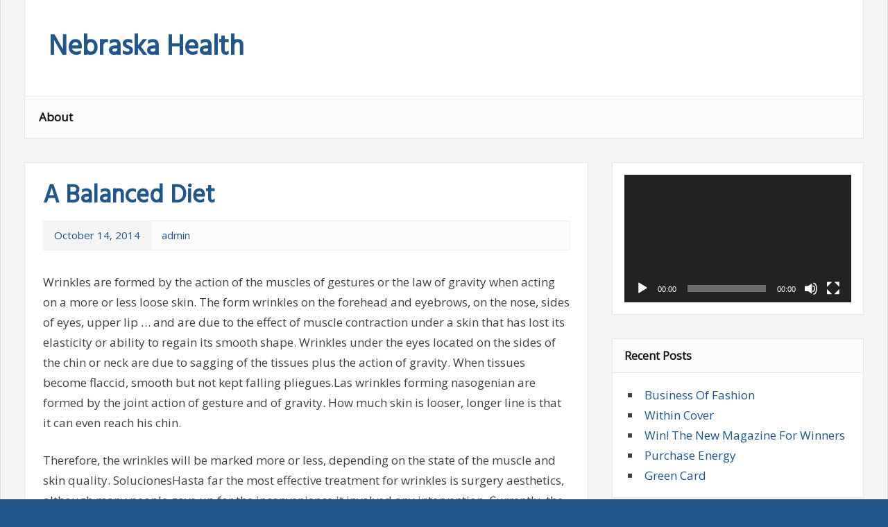

--- FILE ---
content_type: text/html; charset=UTF-8
request_url: https://www.nebraskahealth.net/a-balanced-diet/
body_size: 10992
content:
<!DOCTYPE html>
<html lang="en-US">

<head>
<meta charset="UTF-8">
<meta name="viewport" content="width=device-width, initial-scale=1">
<link rel="profile" href="http://gmpg.org/xfn/11">
<link rel="pingback" href="https://www.nebraskahealth.net/xmlrpc.php">

<title>A Balanced Diet &#8211; Nebraska Health</title>
<meta name='robots' content='max-image-preview:large' />
	<style>img:is([sizes="auto" i], [sizes^="auto," i]) { contain-intrinsic-size: 3000px 1500px }</style>
	<link rel='dns-prefetch' href='//fonts.googleapis.com' />
<link rel="alternate" type="application/rss+xml" title="Nebraska Health &raquo; Feed" href="https://www.nebraskahealth.net/feed/" />
<link rel="alternate" type="application/rss+xml" title="Nebraska Health &raquo; Comments Feed" href="https://www.nebraskahealth.net/comments/feed/" />
<script type="text/javascript">
/* <![CDATA[ */
window._wpemojiSettings = {"baseUrl":"https:\/\/s.w.org\/images\/core\/emoji\/15.0.3\/72x72\/","ext":".png","svgUrl":"https:\/\/s.w.org\/images\/core\/emoji\/15.0.3\/svg\/","svgExt":".svg","source":{"concatemoji":"https:\/\/www.nebraskahealth.net\/wp-includes\/js\/wp-emoji-release.min.js?ver=6.7.4"}};
/*! This file is auto-generated */
!function(i,n){var o,s,e;function c(e){try{var t={supportTests:e,timestamp:(new Date).valueOf()};sessionStorage.setItem(o,JSON.stringify(t))}catch(e){}}function p(e,t,n){e.clearRect(0,0,e.canvas.width,e.canvas.height),e.fillText(t,0,0);var t=new Uint32Array(e.getImageData(0,0,e.canvas.width,e.canvas.height).data),r=(e.clearRect(0,0,e.canvas.width,e.canvas.height),e.fillText(n,0,0),new Uint32Array(e.getImageData(0,0,e.canvas.width,e.canvas.height).data));return t.every(function(e,t){return e===r[t]})}function u(e,t,n){switch(t){case"flag":return n(e,"\ud83c\udff3\ufe0f\u200d\u26a7\ufe0f","\ud83c\udff3\ufe0f\u200b\u26a7\ufe0f")?!1:!n(e,"\ud83c\uddfa\ud83c\uddf3","\ud83c\uddfa\u200b\ud83c\uddf3")&&!n(e,"\ud83c\udff4\udb40\udc67\udb40\udc62\udb40\udc65\udb40\udc6e\udb40\udc67\udb40\udc7f","\ud83c\udff4\u200b\udb40\udc67\u200b\udb40\udc62\u200b\udb40\udc65\u200b\udb40\udc6e\u200b\udb40\udc67\u200b\udb40\udc7f");case"emoji":return!n(e,"\ud83d\udc26\u200d\u2b1b","\ud83d\udc26\u200b\u2b1b")}return!1}function f(e,t,n){var r="undefined"!=typeof WorkerGlobalScope&&self instanceof WorkerGlobalScope?new OffscreenCanvas(300,150):i.createElement("canvas"),a=r.getContext("2d",{willReadFrequently:!0}),o=(a.textBaseline="top",a.font="600 32px Arial",{});return e.forEach(function(e){o[e]=t(a,e,n)}),o}function t(e){var t=i.createElement("script");t.src=e,t.defer=!0,i.head.appendChild(t)}"undefined"!=typeof Promise&&(o="wpEmojiSettingsSupports",s=["flag","emoji"],n.supports={everything:!0,everythingExceptFlag:!0},e=new Promise(function(e){i.addEventListener("DOMContentLoaded",e,{once:!0})}),new Promise(function(t){var n=function(){try{var e=JSON.parse(sessionStorage.getItem(o));if("object"==typeof e&&"number"==typeof e.timestamp&&(new Date).valueOf()<e.timestamp+604800&&"object"==typeof e.supportTests)return e.supportTests}catch(e){}return null}();if(!n){if("undefined"!=typeof Worker&&"undefined"!=typeof OffscreenCanvas&&"undefined"!=typeof URL&&URL.createObjectURL&&"undefined"!=typeof Blob)try{var e="postMessage("+f.toString()+"("+[JSON.stringify(s),u.toString(),p.toString()].join(",")+"));",r=new Blob([e],{type:"text/javascript"}),a=new Worker(URL.createObjectURL(r),{name:"wpTestEmojiSupports"});return void(a.onmessage=function(e){c(n=e.data),a.terminate(),t(n)})}catch(e){}c(n=f(s,u,p))}t(n)}).then(function(e){for(var t in e)n.supports[t]=e[t],n.supports.everything=n.supports.everything&&n.supports[t],"flag"!==t&&(n.supports.everythingExceptFlag=n.supports.everythingExceptFlag&&n.supports[t]);n.supports.everythingExceptFlag=n.supports.everythingExceptFlag&&!n.supports.flag,n.DOMReady=!1,n.readyCallback=function(){n.DOMReady=!0}}).then(function(){return e}).then(function(){var e;n.supports.everything||(n.readyCallback(),(e=n.source||{}).concatemoji?t(e.concatemoji):e.wpemoji&&e.twemoji&&(t(e.twemoji),t(e.wpemoji)))}))}((window,document),window._wpemojiSettings);
/* ]]> */
</script>
<style id='wp-emoji-styles-inline-css' type='text/css'>

	img.wp-smiley, img.emoji {
		display: inline !important;
		border: none !important;
		box-shadow: none !important;
		height: 1em !important;
		width: 1em !important;
		margin: 0 0.07em !important;
		vertical-align: -0.1em !important;
		background: none !important;
		padding: 0 !important;
	}
</style>
<link rel='stylesheet' id='wp-block-library-css' href='https://www.nebraskahealth.net/wp-includes/css/dist/block-library/style.min.css?ver=6.7.4' type='text/css' media='all' />
<style id='classic-theme-styles-inline-css' type='text/css'>
/*! This file is auto-generated */
.wp-block-button__link{color:#fff;background-color:#32373c;border-radius:9999px;box-shadow:none;text-decoration:none;padding:calc(.667em + 2px) calc(1.333em + 2px);font-size:1.125em}.wp-block-file__button{background:#32373c;color:#fff;text-decoration:none}
</style>
<style id='global-styles-inline-css' type='text/css'>
:root{--wp--preset--aspect-ratio--square: 1;--wp--preset--aspect-ratio--4-3: 4/3;--wp--preset--aspect-ratio--3-4: 3/4;--wp--preset--aspect-ratio--3-2: 3/2;--wp--preset--aspect-ratio--2-3: 2/3;--wp--preset--aspect-ratio--16-9: 16/9;--wp--preset--aspect-ratio--9-16: 9/16;--wp--preset--color--black: #000000;--wp--preset--color--cyan-bluish-gray: #abb8c3;--wp--preset--color--white: #ffffff;--wp--preset--color--pale-pink: #f78da7;--wp--preset--color--vivid-red: #cf2e2e;--wp--preset--color--luminous-vivid-orange: #ff6900;--wp--preset--color--luminous-vivid-amber: #fcb900;--wp--preset--color--light-green-cyan: #7bdcb5;--wp--preset--color--vivid-green-cyan: #00d084;--wp--preset--color--pale-cyan-blue: #8ed1fc;--wp--preset--color--vivid-cyan-blue: #0693e3;--wp--preset--color--vivid-purple: #9b51e0;--wp--preset--gradient--vivid-cyan-blue-to-vivid-purple: linear-gradient(135deg,rgba(6,147,227,1) 0%,rgb(155,81,224) 100%);--wp--preset--gradient--light-green-cyan-to-vivid-green-cyan: linear-gradient(135deg,rgb(122,220,180) 0%,rgb(0,208,130) 100%);--wp--preset--gradient--luminous-vivid-amber-to-luminous-vivid-orange: linear-gradient(135deg,rgba(252,185,0,1) 0%,rgba(255,105,0,1) 100%);--wp--preset--gradient--luminous-vivid-orange-to-vivid-red: linear-gradient(135deg,rgba(255,105,0,1) 0%,rgb(207,46,46) 100%);--wp--preset--gradient--very-light-gray-to-cyan-bluish-gray: linear-gradient(135deg,rgb(238,238,238) 0%,rgb(169,184,195) 100%);--wp--preset--gradient--cool-to-warm-spectrum: linear-gradient(135deg,rgb(74,234,220) 0%,rgb(151,120,209) 20%,rgb(207,42,186) 40%,rgb(238,44,130) 60%,rgb(251,105,98) 80%,rgb(254,248,76) 100%);--wp--preset--gradient--blush-light-purple: linear-gradient(135deg,rgb(255,206,236) 0%,rgb(152,150,240) 100%);--wp--preset--gradient--blush-bordeaux: linear-gradient(135deg,rgb(254,205,165) 0%,rgb(254,45,45) 50%,rgb(107,0,62) 100%);--wp--preset--gradient--luminous-dusk: linear-gradient(135deg,rgb(255,203,112) 0%,rgb(199,81,192) 50%,rgb(65,88,208) 100%);--wp--preset--gradient--pale-ocean: linear-gradient(135deg,rgb(255,245,203) 0%,rgb(182,227,212) 50%,rgb(51,167,181) 100%);--wp--preset--gradient--electric-grass: linear-gradient(135deg,rgb(202,248,128) 0%,rgb(113,206,126) 100%);--wp--preset--gradient--midnight: linear-gradient(135deg,rgb(2,3,129) 0%,rgb(40,116,252) 100%);--wp--preset--font-size--small: 13px;--wp--preset--font-size--medium: 20px;--wp--preset--font-size--large: 36px;--wp--preset--font-size--x-large: 42px;--wp--preset--spacing--20: 0.44rem;--wp--preset--spacing--30: 0.67rem;--wp--preset--spacing--40: 1rem;--wp--preset--spacing--50: 1.5rem;--wp--preset--spacing--60: 2.25rem;--wp--preset--spacing--70: 3.38rem;--wp--preset--spacing--80: 5.06rem;--wp--preset--shadow--natural: 6px 6px 9px rgba(0, 0, 0, 0.2);--wp--preset--shadow--deep: 12px 12px 50px rgba(0, 0, 0, 0.4);--wp--preset--shadow--sharp: 6px 6px 0px rgba(0, 0, 0, 0.2);--wp--preset--shadow--outlined: 6px 6px 0px -3px rgba(255, 255, 255, 1), 6px 6px rgba(0, 0, 0, 1);--wp--preset--shadow--crisp: 6px 6px 0px rgba(0, 0, 0, 1);}:where(.is-layout-flex){gap: 0.5em;}:where(.is-layout-grid){gap: 0.5em;}body .is-layout-flex{display: flex;}.is-layout-flex{flex-wrap: wrap;align-items: center;}.is-layout-flex > :is(*, div){margin: 0;}body .is-layout-grid{display: grid;}.is-layout-grid > :is(*, div){margin: 0;}:where(.wp-block-columns.is-layout-flex){gap: 2em;}:where(.wp-block-columns.is-layout-grid){gap: 2em;}:where(.wp-block-post-template.is-layout-flex){gap: 1.25em;}:where(.wp-block-post-template.is-layout-grid){gap: 1.25em;}.has-black-color{color: var(--wp--preset--color--black) !important;}.has-cyan-bluish-gray-color{color: var(--wp--preset--color--cyan-bluish-gray) !important;}.has-white-color{color: var(--wp--preset--color--white) !important;}.has-pale-pink-color{color: var(--wp--preset--color--pale-pink) !important;}.has-vivid-red-color{color: var(--wp--preset--color--vivid-red) !important;}.has-luminous-vivid-orange-color{color: var(--wp--preset--color--luminous-vivid-orange) !important;}.has-luminous-vivid-amber-color{color: var(--wp--preset--color--luminous-vivid-amber) !important;}.has-light-green-cyan-color{color: var(--wp--preset--color--light-green-cyan) !important;}.has-vivid-green-cyan-color{color: var(--wp--preset--color--vivid-green-cyan) !important;}.has-pale-cyan-blue-color{color: var(--wp--preset--color--pale-cyan-blue) !important;}.has-vivid-cyan-blue-color{color: var(--wp--preset--color--vivid-cyan-blue) !important;}.has-vivid-purple-color{color: var(--wp--preset--color--vivid-purple) !important;}.has-black-background-color{background-color: var(--wp--preset--color--black) !important;}.has-cyan-bluish-gray-background-color{background-color: var(--wp--preset--color--cyan-bluish-gray) !important;}.has-white-background-color{background-color: var(--wp--preset--color--white) !important;}.has-pale-pink-background-color{background-color: var(--wp--preset--color--pale-pink) !important;}.has-vivid-red-background-color{background-color: var(--wp--preset--color--vivid-red) !important;}.has-luminous-vivid-orange-background-color{background-color: var(--wp--preset--color--luminous-vivid-orange) !important;}.has-luminous-vivid-amber-background-color{background-color: var(--wp--preset--color--luminous-vivid-amber) !important;}.has-light-green-cyan-background-color{background-color: var(--wp--preset--color--light-green-cyan) !important;}.has-vivid-green-cyan-background-color{background-color: var(--wp--preset--color--vivid-green-cyan) !important;}.has-pale-cyan-blue-background-color{background-color: var(--wp--preset--color--pale-cyan-blue) !important;}.has-vivid-cyan-blue-background-color{background-color: var(--wp--preset--color--vivid-cyan-blue) !important;}.has-vivid-purple-background-color{background-color: var(--wp--preset--color--vivid-purple) !important;}.has-black-border-color{border-color: var(--wp--preset--color--black) !important;}.has-cyan-bluish-gray-border-color{border-color: var(--wp--preset--color--cyan-bluish-gray) !important;}.has-white-border-color{border-color: var(--wp--preset--color--white) !important;}.has-pale-pink-border-color{border-color: var(--wp--preset--color--pale-pink) !important;}.has-vivid-red-border-color{border-color: var(--wp--preset--color--vivid-red) !important;}.has-luminous-vivid-orange-border-color{border-color: var(--wp--preset--color--luminous-vivid-orange) !important;}.has-luminous-vivid-amber-border-color{border-color: var(--wp--preset--color--luminous-vivid-amber) !important;}.has-light-green-cyan-border-color{border-color: var(--wp--preset--color--light-green-cyan) !important;}.has-vivid-green-cyan-border-color{border-color: var(--wp--preset--color--vivid-green-cyan) !important;}.has-pale-cyan-blue-border-color{border-color: var(--wp--preset--color--pale-cyan-blue) !important;}.has-vivid-cyan-blue-border-color{border-color: var(--wp--preset--color--vivid-cyan-blue) !important;}.has-vivid-purple-border-color{border-color: var(--wp--preset--color--vivid-purple) !important;}.has-vivid-cyan-blue-to-vivid-purple-gradient-background{background: var(--wp--preset--gradient--vivid-cyan-blue-to-vivid-purple) !important;}.has-light-green-cyan-to-vivid-green-cyan-gradient-background{background: var(--wp--preset--gradient--light-green-cyan-to-vivid-green-cyan) !important;}.has-luminous-vivid-amber-to-luminous-vivid-orange-gradient-background{background: var(--wp--preset--gradient--luminous-vivid-amber-to-luminous-vivid-orange) !important;}.has-luminous-vivid-orange-to-vivid-red-gradient-background{background: var(--wp--preset--gradient--luminous-vivid-orange-to-vivid-red) !important;}.has-very-light-gray-to-cyan-bluish-gray-gradient-background{background: var(--wp--preset--gradient--very-light-gray-to-cyan-bluish-gray) !important;}.has-cool-to-warm-spectrum-gradient-background{background: var(--wp--preset--gradient--cool-to-warm-spectrum) !important;}.has-blush-light-purple-gradient-background{background: var(--wp--preset--gradient--blush-light-purple) !important;}.has-blush-bordeaux-gradient-background{background: var(--wp--preset--gradient--blush-bordeaux) !important;}.has-luminous-dusk-gradient-background{background: var(--wp--preset--gradient--luminous-dusk) !important;}.has-pale-ocean-gradient-background{background: var(--wp--preset--gradient--pale-ocean) !important;}.has-electric-grass-gradient-background{background: var(--wp--preset--gradient--electric-grass) !important;}.has-midnight-gradient-background{background: var(--wp--preset--gradient--midnight) !important;}.has-small-font-size{font-size: var(--wp--preset--font-size--small) !important;}.has-medium-font-size{font-size: var(--wp--preset--font-size--medium) !important;}.has-large-font-size{font-size: var(--wp--preset--font-size--large) !important;}.has-x-large-font-size{font-size: var(--wp--preset--font-size--x-large) !important;}
:where(.wp-block-post-template.is-layout-flex){gap: 1.25em;}:where(.wp-block-post-template.is-layout-grid){gap: 1.25em;}
:where(.wp-block-columns.is-layout-flex){gap: 2em;}:where(.wp-block-columns.is-layout-grid){gap: 2em;}
:root :where(.wp-block-pullquote){font-size: 1.5em;line-height: 1.6;}
</style>
<link rel='stylesheet' id='zeemagazine-stylesheet-css' href='https://www.nebraskahealth.net/wp-content/themes/zeemagazine/style.css?ver=6.7.4' type='text/css' media='all' />
<link rel='stylesheet' id='zeemagazine-genericons-css' href='https://www.nebraskahealth.net/wp-content/themes/zeemagazine/css/genericons/genericons.css?ver=6.7.4' type='text/css' media='all' />
<link rel='stylesheet' id='zeemagazine-default-fonts-css' href='//fonts.googleapis.com/css?family=Open+Sans%7CHind&#038;subset=latin%2Clatin-ext' type='text/css' media='all' />
<!--[if lt IE 9]>
<script type="text/javascript" src="https://www.nebraskahealth.net/wp-content/themes/zeemagazine/js/html5shiv.min.js?ver=3.7.2" id="zeemagazine-html5shiv-js"></script>
<![endif]-->
<script type="text/javascript" src="https://www.nebraskahealth.net/wp-includes/js/jquery/jquery.min.js?ver=3.7.1" id="jquery-core-js"></script>
<script type="text/javascript" src="https://www.nebraskahealth.net/wp-includes/js/jquery/jquery-migrate.min.js?ver=3.4.1" id="jquery-migrate-js"></script>
<script type="text/javascript" src="https://www.nebraskahealth.net/wp-content/themes/zeemagazine/js/navigation.js?ver=6.7.4" id="zeemagazine-jquery-navigation-js"></script>
<script type="text/javascript" src="https://www.nebraskahealth.net/wp-content/themes/zeemagazine/js/sidebar.js?ver=6.7.4" id="zeemagazine-jquery-sidebar-js"></script>
<link rel="https://api.w.org/" href="https://www.nebraskahealth.net/wp-json/" /><link rel="alternate" title="JSON" type="application/json" href="https://www.nebraskahealth.net/wp-json/wp/v2/posts/1525" /><meta name="generator" content="WordPress 6.7.4" />
<link rel="canonical" href="https://www.nebraskahealth.net/a-balanced-diet/" />
<link rel='shortlink' href='https://www.nebraskahealth.net/?p=1525' />
<link rel="alternate" title="oEmbed (JSON)" type="application/json+oembed" href="https://www.nebraskahealth.net/wp-json/oembed/1.0/embed?url=https%3A%2F%2Fwww.nebraskahealth.net%2Fa-balanced-diet%2F" />
<link rel="alternate" title="oEmbed (XML)" type="text/xml+oembed" href="https://www.nebraskahealth.net/wp-json/oembed/1.0/embed?url=https%3A%2F%2Fwww.nebraskahealth.net%2Fa-balanced-diet%2F&#038;format=xml" />
<style data-context="foundation-flickity-css">/*! Flickity v2.0.2
http://flickity.metafizzy.co
---------------------------------------------- */.flickity-enabled{position:relative}.flickity-enabled:focus{outline:0}.flickity-viewport{overflow:hidden;position:relative;height:100%}.flickity-slider{position:absolute;width:100%;height:100%}.flickity-enabled.is-draggable{-webkit-tap-highlight-color:transparent;tap-highlight-color:transparent;-webkit-user-select:none;-moz-user-select:none;-ms-user-select:none;user-select:none}.flickity-enabled.is-draggable .flickity-viewport{cursor:move;cursor:-webkit-grab;cursor:grab}.flickity-enabled.is-draggable .flickity-viewport.is-pointer-down{cursor:-webkit-grabbing;cursor:grabbing}.flickity-prev-next-button{position:absolute;top:50%;width:44px;height:44px;border:none;border-radius:50%;background:#fff;background:hsla(0,0%,100%,.75);cursor:pointer;-webkit-transform:translateY(-50%);transform:translateY(-50%)}.flickity-prev-next-button:hover{background:#fff}.flickity-prev-next-button:focus{outline:0;box-shadow:0 0 0 5px #09f}.flickity-prev-next-button:active{opacity:.6}.flickity-prev-next-button.previous{left:10px}.flickity-prev-next-button.next{right:10px}.flickity-rtl .flickity-prev-next-button.previous{left:auto;right:10px}.flickity-rtl .flickity-prev-next-button.next{right:auto;left:10px}.flickity-prev-next-button:disabled{opacity:.3;cursor:auto}.flickity-prev-next-button svg{position:absolute;left:20%;top:20%;width:60%;height:60%}.flickity-prev-next-button .arrow{fill:#333}.flickity-page-dots{position:absolute;width:100%;bottom:-25px;padding:0;margin:0;list-style:none;text-align:center;line-height:1}.flickity-rtl .flickity-page-dots{direction:rtl}.flickity-page-dots .dot{display:inline-block;width:10px;height:10px;margin:0 8px;background:#333;border-radius:50%;opacity:.25;cursor:pointer}.flickity-page-dots .dot.is-selected{opacity:1}</style><style data-context="foundation-slideout-css">.slideout-menu{position:fixed;left:0;top:0;bottom:0;right:auto;z-index:0;width:256px;overflow-y:auto;-webkit-overflow-scrolling:touch;display:none}.slideout-menu.pushit-right{left:auto;right:0}.slideout-panel{position:relative;z-index:1;will-change:transform}.slideout-open,.slideout-open .slideout-panel,.slideout-open body{overflow:hidden}.slideout-open .slideout-menu{display:block}.pushit{display:none}</style><style>.ios7.web-app-mode.has-fixed header{ background-color: rgba(3,122,221,.88);}</style></head>

<body class="post-template-default single single-post postid-1525 single-format-standard">

	<div id="page" class="hfeed site">
		
		<a class="skip-link screen-reader-text" href="#content">Skip to content</a>
			
		<header id="masthead" class="site-header clearfix" role="banner">
			
			<div class="header-main clearfix">
						
				<div id="logo" class="site-branding clearfix">
				
					
	<a href="https://www.nebraskahealth.net/" title="Nebraska Health" rel="home">
		<h1 class="site-title">Nebraska Health</h1>
	</a>

				
				</div><!-- .site-branding -->
				
				<div class="header-content-wrap">
				
					
	<div id="header-content" class="header-content clearfix">
		
		
	</div>				
				</div>

			</div><!-- .header-main -->
			
			<nav id="main-navigation" class="primary-navigation navigation clearfix" role="navigation">
				<ul id="menu-main-navigation" class="main-navigation-menu menu"><li class="page_item page-item-95"><a href="https://www.nebraskahealth.net/about/">About</a></li>
</ul>			</nav><!-- #main-navigation -->
		
		</header><!-- #masthead -->
		
				
		<div id="content" class="site-content clearfix">
		
	<section id="primary" class="content-area">
		<main id="main" class="site-main" role="main">
		
		
	<article id="post-1525" class="post-1525 post type-post status-publish format-standard hentry category-news tag-alternative-medicine">
		
		<header class="entry-header">

			<h1 class="entry-title">A Balanced Diet</h1>			
			<div class="entry-meta clearfix"><span class="meta-date"><a href="https://www.nebraskahealth.net/a-balanced-diet/" title="11:58 am" rel="bookmark"><time class="entry-date published updated" datetime="2014-10-14T11:58:22-05:00">October 14, 2014</time></a></span><span class="meta-author"> <span class="author vcard"><a class="url fn n" href="https://www.nebraskahealth.net/author/admin/" title="View all posts by admin" rel="author">admin</a></span></span></div>
		</header><!-- .entry-header -->

		<div class="entry-content clearfix">
			
					
		<div class="entry-thumbnail">
					</div>
			
			<p>Wrinkles are formed by the action of the muscles of gestures or the law of gravity when acting on a more or less loose skin. The form wrinkles on the forehead and eyebrows, on the nose, sides of eyes, upper lip &#8230; and are due to the effect of muscle contraction under a skin that has lost its elasticity or ability to regain its smooth shape. Wrinkles under the eyes located on the sides of the chin or neck are due to sagging of the tissues plus the action of gravity. When tissues become flaccid, smooth but not kept falling pliegues.Las wrinkles forming nasogenian are formed by the joint action of gesture and of gravity. How much skin is looser, longer line is that it can even reach his chin. </p>
<p>Therefore, the wrinkles will be marked more or less, depending on the state of the muscle and skin quality. SolucionesHasta far the most effective treatment for wrinkles is surgery aesthetics, although many people gave up for the inconvenience it involved any intervention. Currently, the implementation of the / botox in the muscles, get an effect similar to surgery, but is much less traumatic. A much less invasive option is to use a good cream or serum according to skin type (with what we care the quality of the skin) in combination with anti-wrinkle patches (acting on the muscle), which applied regularly, get surprising results in a completely natural and much cheaper. Tips A beautiful skin is achieved using a set of factors: Drink at least 2 liters of water daily to detoxify and maintain an adequate level of moisture in the body. </p>
<p>Follow a balanced diet. Do not smoke because it accelerates the aging process of the skin. Moderation with alcohol. Wash the face with a neutral pH cleaning solution. Moisturize the skin in the morning and before bed. Sun protection. Avoid stress: try to take a few minutes a day for volunteer to do something you relaxed and well-being. Isabel Paradeda.</p>
			<!-- <rdf:RDF xmlns:rdf="http://www.w3.org/1999/02/22-rdf-syntax-ns#"
			xmlns:dc="http://purl.org/dc/elements/1.1/"
			xmlns:trackback="http://madskills.com/public/xml/rss/module/trackback/">
		<rdf:Description rdf:about="https://www.nebraskahealth.net/a-balanced-diet/"
    dc:identifier="https://www.nebraskahealth.net/a-balanced-diet/"
    dc:title="A Balanced Diet"
    trackback:ping="https://www.nebraskahealth.net/a-balanced-diet/trackback/" />
</rdf:RDF> -->
			
			<div class="page-links"></div>
			
		</div><!-- .entry-content -->
		
		<footer class="entry-footer clearfix">
			
			<span class="meta-category clearfix"><a href="https://www.nebraskahealth.net/category/news/" rel="category tag">News</a></span><span class="meta-tags clearfix"><a href="https://www.nebraskahealth.net/tag/alternative-medicine/" rel="tag">alternative medicine</a></span>			
		</footer><!-- .entry-footer -->

	</article>		
		</main><!-- #main -->
	</section><!-- #primary -->
	
		<section id="secondary" class="sidebar widget-area clearfix" role="complementary">

		<aside id="media_video-2" class="widget widget_media_video clearfix"><div style="width:100%;" class="wp-video"><!--[if lt IE 9]><script>document.createElement('video');</script><![endif]-->
<video class="wp-video-shortcode" id="video-1525-1" preload="metadata" controls="controls"><source type="video/youtube" src="https://youtu.be/8BgyJjmfE0Q?_=1" /><a href="https://youtu.be/8BgyJjmfE0Q">https://youtu.be/8BgyJjmfE0Q</a></video></div></aside>
		<aside id="recent-posts-3" class="widget widget_recent_entries clearfix">
		<div class="widget-header"><h3 class="widget-title">Recent Posts</h3></div>
		<ul>
											<li>
					<a href="https://www.nebraskahealth.net/business-of-fashion/">Business Of Fashion</a>
									</li>
											<li>
					<a href="https://www.nebraskahealth.net/within-cover/">Within Cover</a>
									</li>
											<li>
					<a href="https://www.nebraskahealth.net/win-the-new-magazine-for-winners/">Win! The New Magazine For Winners</a>
									</li>
											<li>
					<a href="https://www.nebraskahealth.net/purchase-energy/">Purchase Energy</a>
									</li>
											<li>
					<a href="https://www.nebraskahealth.net/green-card/">Green Card</a>
									</li>
					</ul>

		</aside><aside id="archives-4" class="widget widget_archive clearfix"><div class="widget-header"><h3 class="widget-title">Archives</h3></div>
			<ul>
					<li><a href='https://www.nebraskahealth.net/2026/01/'>January 2026</a></li>
	<li><a href='https://www.nebraskahealth.net/2025/12/'>December 2025</a></li>
	<li><a href='https://www.nebraskahealth.net/2025/11/'>November 2025</a></li>
	<li><a href='https://www.nebraskahealth.net/2025/10/'>October 2025</a></li>
	<li><a href='https://www.nebraskahealth.net/2025/09/'>September 2025</a></li>
	<li><a href='https://www.nebraskahealth.net/2025/07/'>July 2025</a></li>
	<li><a href='https://www.nebraskahealth.net/2025/06/'>June 2025</a></li>
	<li><a href='https://www.nebraskahealth.net/2025/05/'>May 2025</a></li>
	<li><a href='https://www.nebraskahealth.net/2025/04/'>April 2025</a></li>
	<li><a href='https://www.nebraskahealth.net/2025/03/'>March 2025</a></li>
	<li><a href='https://www.nebraskahealth.net/2025/02/'>February 2025</a></li>
	<li><a href='https://www.nebraskahealth.net/2025/01/'>January 2025</a></li>
	<li><a href='https://www.nebraskahealth.net/2024/12/'>December 2024</a></li>
	<li><a href='https://www.nebraskahealth.net/2024/11/'>November 2024</a></li>
	<li><a href='https://www.nebraskahealth.net/2024/07/'>July 2024</a></li>
	<li><a href='https://www.nebraskahealth.net/2024/06/'>June 2024</a></li>
	<li><a href='https://www.nebraskahealth.net/2024/04/'>April 2024</a></li>
	<li><a href='https://www.nebraskahealth.net/2024/02/'>February 2024</a></li>
	<li><a href='https://www.nebraskahealth.net/2023/11/'>November 2023</a></li>
	<li><a href='https://www.nebraskahealth.net/2023/10/'>October 2023</a></li>
	<li><a href='https://www.nebraskahealth.net/2023/07/'>July 2023</a></li>
	<li><a href='https://www.nebraskahealth.net/2023/06/'>June 2023</a></li>
	<li><a href='https://www.nebraskahealth.net/2023/04/'>April 2023</a></li>
	<li><a href='https://www.nebraskahealth.net/2023/03/'>March 2023</a></li>
	<li><a href='https://www.nebraskahealth.net/2023/02/'>February 2023</a></li>
	<li><a href='https://www.nebraskahealth.net/2023/01/'>January 2023</a></li>
	<li><a href='https://www.nebraskahealth.net/2022/12/'>December 2022</a></li>
	<li><a href='https://www.nebraskahealth.net/2022/11/'>November 2022</a></li>
	<li><a href='https://www.nebraskahealth.net/2022/10/'>October 2022</a></li>
	<li><a href='https://www.nebraskahealth.net/2022/02/'>February 2022</a></li>
	<li><a href='https://www.nebraskahealth.net/2022/01/'>January 2022</a></li>
	<li><a href='https://www.nebraskahealth.net/2021/10/'>October 2021</a></li>
	<li><a href='https://www.nebraskahealth.net/2021/09/'>September 2021</a></li>
	<li><a href='https://www.nebraskahealth.net/2021/08/'>August 2021</a></li>
	<li><a href='https://www.nebraskahealth.net/2021/06/'>June 2021</a></li>
	<li><a href='https://www.nebraskahealth.net/2021/05/'>May 2021</a></li>
	<li><a href='https://www.nebraskahealth.net/2020/11/'>November 2020</a></li>
	<li><a href='https://www.nebraskahealth.net/2020/07/'>July 2020</a></li>
	<li><a href='https://www.nebraskahealth.net/2020/06/'>June 2020</a></li>
	<li><a href='https://www.nebraskahealth.net/2020/05/'>May 2020</a></li>
	<li><a href='https://www.nebraskahealth.net/2020/04/'>April 2020</a></li>
	<li><a href='https://www.nebraskahealth.net/2020/03/'>March 2020</a></li>
	<li><a href='https://www.nebraskahealth.net/2020/02/'>February 2020</a></li>
	<li><a href='https://www.nebraskahealth.net/2019/07/'>July 2019</a></li>
	<li><a href='https://www.nebraskahealth.net/2019/06/'>June 2019</a></li>
	<li><a href='https://www.nebraskahealth.net/2019/05/'>May 2019</a></li>
	<li><a href='https://www.nebraskahealth.net/2019/04/'>April 2019</a></li>
	<li><a href='https://www.nebraskahealth.net/2019/03/'>March 2019</a></li>
	<li><a href='https://www.nebraskahealth.net/2019/02/'>February 2019</a></li>
	<li><a href='https://www.nebraskahealth.net/2019/01/'>January 2019</a></li>
	<li><a href='https://www.nebraskahealth.net/2018/12/'>December 2018</a></li>
	<li><a href='https://www.nebraskahealth.net/2018/11/'>November 2018</a></li>
	<li><a href='https://www.nebraskahealth.net/2018/10/'>October 2018</a></li>
	<li><a href='https://www.nebraskahealth.net/2018/09/'>September 2018</a></li>
	<li><a href='https://www.nebraskahealth.net/2018/08/'>August 2018</a></li>
	<li><a href='https://www.nebraskahealth.net/2018/07/'>July 2018</a></li>
	<li><a href='https://www.nebraskahealth.net/2018/05/'>May 2018</a></li>
	<li><a href='https://www.nebraskahealth.net/2018/04/'>April 2018</a></li>
	<li><a href='https://www.nebraskahealth.net/2018/03/'>March 2018</a></li>
	<li><a href='https://www.nebraskahealth.net/2018/02/'>February 2018</a></li>
	<li><a href='https://www.nebraskahealth.net/2018/01/'>January 2018</a></li>
	<li><a href='https://www.nebraskahealth.net/2017/12/'>December 2017</a></li>
	<li><a href='https://www.nebraskahealth.net/2017/11/'>November 2017</a></li>
	<li><a href='https://www.nebraskahealth.net/2017/10/'>October 2017</a></li>
	<li><a href='https://www.nebraskahealth.net/2017/09/'>September 2017</a></li>
	<li><a href='https://www.nebraskahealth.net/2017/08/'>August 2017</a></li>
	<li><a href='https://www.nebraskahealth.net/2017/03/'>March 2017</a></li>
	<li><a href='https://www.nebraskahealth.net/2017/02/'>February 2017</a></li>
	<li><a href='https://www.nebraskahealth.net/2016/12/'>December 2016</a></li>
	<li><a href='https://www.nebraskahealth.net/2016/11/'>November 2016</a></li>
	<li><a href='https://www.nebraskahealth.net/2016/10/'>October 2016</a></li>
	<li><a href='https://www.nebraskahealth.net/2016/09/'>September 2016</a></li>
	<li><a href='https://www.nebraskahealth.net/2016/08/'>August 2016</a></li>
	<li><a href='https://www.nebraskahealth.net/2016/07/'>July 2016</a></li>
	<li><a href='https://www.nebraskahealth.net/2016/05/'>May 2016</a></li>
	<li><a href='https://www.nebraskahealth.net/2016/03/'>March 2016</a></li>
	<li><a href='https://www.nebraskahealth.net/2016/02/'>February 2016</a></li>
	<li><a href='https://www.nebraskahealth.net/2016/01/'>January 2016</a></li>
	<li><a href='https://www.nebraskahealth.net/2015/12/'>December 2015</a></li>
	<li><a href='https://www.nebraskahealth.net/2015/11/'>November 2015</a></li>
	<li><a href='https://www.nebraskahealth.net/2015/10/'>October 2015</a></li>
	<li><a href='https://www.nebraskahealth.net/2015/09/'>September 2015</a></li>
	<li><a href='https://www.nebraskahealth.net/2015/08/'>August 2015</a></li>
	<li><a href='https://www.nebraskahealth.net/2015/07/'>July 2015</a></li>
	<li><a href='https://www.nebraskahealth.net/2015/06/'>June 2015</a></li>
	<li><a href='https://www.nebraskahealth.net/2015/05/'>May 2015</a></li>
	<li><a href='https://www.nebraskahealth.net/2015/04/'>April 2015</a></li>
	<li><a href='https://www.nebraskahealth.net/2015/03/'>March 2015</a></li>
	<li><a href='https://www.nebraskahealth.net/2015/02/'>February 2015</a></li>
	<li><a href='https://www.nebraskahealth.net/2015/01/'>January 2015</a></li>
	<li><a href='https://www.nebraskahealth.net/2014/12/'>December 2014</a></li>
	<li><a href='https://www.nebraskahealth.net/2014/11/'>November 2014</a></li>
	<li><a href='https://www.nebraskahealth.net/2014/10/'>October 2014</a></li>
	<li><a href='https://www.nebraskahealth.net/2014/06/'>June 2014</a></li>
	<li><a href='https://www.nebraskahealth.net/2014/05/'>May 2014</a></li>
	<li><a href='https://www.nebraskahealth.net/2014/04/'>April 2014</a></li>
	<li><a href='https://www.nebraskahealth.net/2014/03/'>March 2014</a></li>
	<li><a href='https://www.nebraskahealth.net/2014/02/'>February 2014</a></li>
	<li><a href='https://www.nebraskahealth.net/2014/01/'>January 2014</a></li>
	<li><a href='https://www.nebraskahealth.net/2013/12/'>December 2013</a></li>
	<li><a href='https://www.nebraskahealth.net/2013/11/'>November 2013</a></li>
	<li><a href='https://www.nebraskahealth.net/2013/10/'>October 2013</a></li>
	<li><a href='https://www.nebraskahealth.net/2013/09/'>September 2013</a></li>
	<li><a href='https://www.nebraskahealth.net/2013/08/'>August 2013</a></li>
	<li><a href='https://www.nebraskahealth.net/2013/07/'>July 2013</a></li>
	<li><a href='https://www.nebraskahealth.net/2013/06/'>June 2013</a></li>
	<li><a href='https://www.nebraskahealth.net/2013/05/'>May 2013</a></li>
	<li><a href='https://www.nebraskahealth.net/2013/04/'>April 2013</a></li>
	<li><a href='https://www.nebraskahealth.net/2013/03/'>March 2013</a></li>
	<li><a href='https://www.nebraskahealth.net/2013/02/'>February 2013</a></li>
	<li><a href='https://www.nebraskahealth.net/2013/01/'>January 2013</a></li>
	<li><a href='https://www.nebraskahealth.net/2012/12/'>December 2012</a></li>
	<li><a href='https://www.nebraskahealth.net/2012/11/'>November 2012</a></li>
	<li><a href='https://www.nebraskahealth.net/2012/09/'>September 2012</a></li>
	<li><a href='https://www.nebraskahealth.net/2012/08/'>August 2012</a></li>
	<li><a href='https://www.nebraskahealth.net/2012/07/'>July 2012</a></li>
	<li><a href='https://www.nebraskahealth.net/2012/06/'>June 2012</a></li>
	<li><a href='https://www.nebraskahealth.net/2012/05/'>May 2012</a></li>
	<li><a href='https://www.nebraskahealth.net/2012/04/'>April 2012</a></li>
	<li><a href='https://www.nebraskahealth.net/2012/03/'>March 2012</a></li>
	<li><a href='https://www.nebraskahealth.net/2012/02/'>February 2012</a></li>
	<li><a href='https://www.nebraskahealth.net/2012/01/'>January 2012</a></li>
	<li><a href='https://www.nebraskahealth.net/2011/12/'>December 2011</a></li>
	<li><a href='https://www.nebraskahealth.net/2011/11/'>November 2011</a></li>
	<li><a href='https://www.nebraskahealth.net/2011/10/'>October 2011</a></li>
	<li><a href='https://www.nebraskahealth.net/2011/09/'>September 2011</a></li>
	<li><a href='https://www.nebraskahealth.net/2011/06/'>June 2011</a></li>
	<li><a href='https://www.nebraskahealth.net/2011/05/'>May 2011</a></li>
	<li><a href='https://www.nebraskahealth.net/2011/04/'>April 2011</a></li>
	<li><a href='https://www.nebraskahealth.net/2011/03/'>March 2011</a></li>
			</ul>

			</aside><aside id="categories-4" class="widget widget_categories clearfix"><div class="widget-header"><h3 class="widget-title">Categories</h3></div>
			<ul>
					<li class="cat-item cat-item-3"><a href="https://www.nebraskahealth.net/category/news/">News</a>
</li>
			</ul>

			</aside><aside id="pages-5" class="widget widget_pages clearfix"><div class="widget-header"><h3 class="widget-title">Pages</h3></div>
			<ul>
				<li class="page_item page-item-95"><a href="https://www.nebraskahealth.net/about/">About</a></li>
			</ul>

			</aside><aside id="tag_cloud-4" class="widget widget_tag_cloud clearfix"><div class="widget-header"><h3 class="widget-title">Tags</h3></div><div class="tagcloud"><a href="https://www.nebraskahealth.net/tag/advertising-pr/" class="tag-cloud-link tag-link-262 tag-link-position-1" style="font-size: 8pt;" aria-label="advertising &amp; pr (7 items)">advertising &amp; pr</a>
<a href="https://www.nebraskahealth.net/tag/beauty/" class="tag-cloud-link tag-link-5 tag-link-position-2" style="font-size: 14.322580645161pt;" aria-label="beauty (20 items)">beauty</a>
<a href="https://www.nebraskahealth.net/tag/beauty-wellness/" class="tag-cloud-link tag-link-263 tag-link-position-3" style="font-size: 10.709677419355pt;" aria-label="beauty &amp; wellness (11 items)">beauty &amp; wellness</a>
<a href="https://www.nebraskahealth.net/tag/business/" class="tag-cloud-link tag-link-14 tag-link-position-4" style="font-size: 10.709677419355pt;" aria-label="business (11 items)">business</a>
<a href="https://www.nebraskahealth.net/tag/business-economy/" class="tag-cloud-link tag-link-242 tag-link-position-5" style="font-size: 10.10752688172pt;" aria-label="business &amp; economy (10 items)">business &amp; economy</a>
<a href="https://www.nebraskahealth.net/tag/children/" class="tag-cloud-link tag-link-10 tag-link-position-6" style="font-size: 10.709677419355pt;" aria-label="children (11 items)">children</a>
<a href="https://www.nebraskahealth.net/tag/diseases/" class="tag-cloud-link tag-link-45 tag-link-position-7" style="font-size: 8.752688172043pt;" aria-label="Diseases (8 items)">Diseases</a>
<a href="https://www.nebraskahealth.net/tag/education/" class="tag-cloud-link tag-link-40 tag-link-position-8" style="font-size: 11.161290322581pt;" aria-label="education (12 items)">education</a>
<a href="https://www.nebraskahealth.net/tag/education-career/" class="tag-cloud-link tag-link-291 tag-link-position-9" style="font-size: 14.322580645161pt;" aria-label="education &amp; career (20 items)">education &amp; career</a>
<a href="https://www.nebraskahealth.net/tag/environment/" class="tag-cloud-link tag-link-55 tag-link-position-10" style="font-size: 8.752688172043pt;" aria-label="environment (8 items)">environment</a>
<a href="https://www.nebraskahealth.net/tag/family/" class="tag-cloud-link tag-link-13 tag-link-position-11" style="font-size: 13.41935483871pt;" aria-label="family (17 items)">family</a>
<a href="https://www.nebraskahealth.net/tag/fashion-jewellery/" class="tag-cloud-link tag-link-265 tag-link-position-12" style="font-size: 8.752688172043pt;" aria-label="fashion &amp; jewellery (8 items)">fashion &amp; jewellery</a>
<a href="https://www.nebraskahealth.net/tag/fitness-workouts/" class="tag-cloud-link tag-link-340 tag-link-position-13" style="font-size: 12.215053763441pt;" aria-label="fitness &amp; workouts (14 items)">fitness &amp; workouts</a>
<a href="https://www.nebraskahealth.net/tag/garden-home-factory/" class="tag-cloud-link tag-link-305 tag-link-position-14" style="font-size: 12.215053763441pt;" aria-label="garden &amp; home factory (14 items)">garden &amp; home factory</a>
<a href="https://www.nebraskahealth.net/tag/general-2/" class="tag-cloud-link tag-link-80 tag-link-position-15" style="font-size: 8pt;" aria-label="general (7 items)">general</a>
<a href="https://www.nebraskahealth.net/tag/hardware-software/" class="tag-cloud-link tag-link-260 tag-link-position-16" style="font-size: 14.021505376344pt;" aria-label="hardware &amp; software (19 items)">hardware &amp; software</a>
<a href="https://www.nebraskahealth.net/tag/health/" class="tag-cloud-link tag-link-15 tag-link-position-17" style="font-size: 22pt;" aria-label="health (66 items)">health</a>
<a href="https://www.nebraskahealth.net/tag/health-and-beauty/" class="tag-cloud-link tag-link-92 tag-link-position-18" style="font-size: 16.430107526882pt;" aria-label="health and beauty (28 items)">health and beauty</a>
<a href="https://www.nebraskahealth.net/tag/home/" class="tag-cloud-link tag-link-12 tag-link-position-19" style="font-size: 12.215053763441pt;" aria-label="home (14 items)">home</a>
<a href="https://www.nebraskahealth.net/tag/home-and-family/" class="tag-cloud-link tag-link-70 tag-link-position-20" style="font-size: 11.161290322581pt;" aria-label="home and family (12 items)">home and family</a>
<a href="https://www.nebraskahealth.net/tag/home-page/" class="tag-cloud-link tag-link-123 tag-link-position-21" style="font-size: 11.763440860215pt;" aria-label="home page (13 items)">home page</a>
<a href="https://www.nebraskahealth.net/tag/house/" class="tag-cloud-link tag-link-304 tag-link-position-22" style="font-size: 11.161290322581pt;" aria-label="house (12 items)">house</a>
<a href="https://www.nebraskahealth.net/tag/insurance-pension/" class="tag-cloud-link tag-link-317 tag-link-position-23" style="font-size: 11.161290322581pt;" aria-label="insurance &amp; pension (12 items)">insurance &amp; pension</a>
<a href="https://www.nebraskahealth.net/tag/internet-multimedia/" class="tag-cloud-link tag-link-289 tag-link-position-24" style="font-size: 10.709677419355pt;" aria-label="internet &amp; multimedia (11 items)">internet &amp; multimedia</a>
<a href="https://www.nebraskahealth.net/tag/it/" class="tag-cloud-link tag-link-259 tag-link-position-25" style="font-size: 14.021505376344pt;" aria-label="it (19 items)">it</a>
<a href="https://www.nebraskahealth.net/tag/lifestyle/" class="tag-cloud-link tag-link-264 tag-link-position-26" style="font-size: 8.752688172043pt;" aria-label="lifestyle (8 items)">lifestyle</a>
<a href="https://www.nebraskahealth.net/tag/literature/" class="tag-cloud-link tag-link-109 tag-link-position-27" style="font-size: 8.752688172043pt;" aria-label="literature (8 items)">literature</a>
<a href="https://www.nebraskahealth.net/tag/marketing/" class="tag-cloud-link tag-link-145 tag-link-position-28" style="font-size: 10.709677419355pt;" aria-label="marketing (11 items)">marketing</a>
<a href="https://www.nebraskahealth.net/tag/medicine/" class="tag-cloud-link tag-link-46 tag-link-position-29" style="font-size: 14.623655913978pt;" aria-label="medicine (21 items)">medicine</a>
<a href="https://www.nebraskahealth.net/tag/medicine-surgery/" class="tag-cloud-link tag-link-315 tag-link-position-30" style="font-size: 16.881720430108pt;" aria-label="medicine &amp; surgery (30 items)">medicine &amp; surgery</a>
<a href="https://www.nebraskahealth.net/tag/money/" class="tag-cloud-link tag-link-316 tag-link-position-31" style="font-size: 11.161290322581pt;" aria-label="money (12 items)">money</a>
<a href="https://www.nebraskahealth.net/tag/news-2/" class="tag-cloud-link tag-link-124 tag-link-position-32" style="font-size: 15.677419354839pt;" aria-label="news (25 items)">news</a>
<a href="https://www.nebraskahealth.net/tag/news-press-lyrics/" class="tag-cloud-link tag-link-318 tag-link-position-33" style="font-size: 14.924731182796pt;" aria-label="news &amp; press lyrics (22 items)">news &amp; press lyrics</a>
<a href="https://www.nebraskahealth.net/tag/nutrition/" class="tag-cloud-link tag-link-48 tag-link-position-34" style="font-size: 9.505376344086pt;" aria-label="nutrition (9 items)">nutrition</a>
<a href="https://www.nebraskahealth.net/tag/philosophy/" class="tag-cloud-link tag-link-23 tag-link-position-35" style="font-size: 8.752688172043pt;" aria-label="philosophy (8 items)">philosophy</a>
<a href="https://www.nebraskahealth.net/tag/psychology/" class="tag-cloud-link tag-link-22 tag-link-position-36" style="font-size: 11.161290322581pt;" aria-label="psychology (12 items)">psychology</a>
<a href="https://www.nebraskahealth.net/tag/services-consulting/" class="tag-cloud-link tag-link-261 tag-link-position-37" style="font-size: 8.752688172043pt;" aria-label="services &amp; consulting (8 items)">services &amp; consulting</a>
<a href="https://www.nebraskahealth.net/tag/sport/" class="tag-cloud-link tag-link-324 tag-link-position-38" style="font-size: 8.752688172043pt;" aria-label="Sport (8 items)">Sport</a>
<a href="https://www.nebraskahealth.net/tag/sports/" class="tag-cloud-link tag-link-20 tag-link-position-39" style="font-size: 15.225806451613pt;" aria-label="sports (23 items)">sports</a>
<a href="https://www.nebraskahealth.net/tag/the-news/" class="tag-cloud-link tag-link-88 tag-link-position-40" style="font-size: 13.41935483871pt;" aria-label="the news (17 items)">the news</a>
<a href="https://www.nebraskahealth.net/tag/tips/" class="tag-cloud-link tag-link-221 tag-link-position-41" style="font-size: 11.161290322581pt;" aria-label="tips (12 items)">tips</a>
<a href="https://www.nebraskahealth.net/tag/trade/" class="tag-cloud-link tag-link-241 tag-link-position-42" style="font-size: 9.505376344086pt;" aria-label="trade (9 items)">trade</a>
<a href="https://www.nebraskahealth.net/tag/travel/" class="tag-cloud-link tag-link-64 tag-link-position-43" style="font-size: 18.086021505376pt;" aria-label="travel (36 items)">travel</a>
<a href="https://www.nebraskahealth.net/tag/vacation-tourism/" class="tag-cloud-link tag-link-403 tag-link-position-44" style="font-size: 16.731182795699pt;" aria-label="vacation &amp; tourism (29 items)">vacation &amp; tourism</a>
<a href="https://www.nebraskahealth.net/tag/vocational/" class="tag-cloud-link tag-link-302 tag-link-position-45" style="font-size: 12.967741935484pt;" aria-label="vocational (16 items)">vocational</a></div>
</aside>
	</section><!-- #secondary -->	
	
	</div><!-- #content -->
	
	
	<footer id="colophon" class="site-footer clearfix" role="contentinfo">
		
		<div class="footer-main container clearfix">
			
			<div id="footer-text" class="site-info">
				
				
	<span class="credit-link">
		Powered by <a href="http://wordpress.org" title="WordPress">WordPress</a> and <a href="http://themezee.com/themes/zeemagazine/" title="zeeMagazine WordPress Theme">zeeMagazine</a>.	</span>

			
			</div><!-- .site-info -->
			
			<nav id="footer-links" class="footer-navigation navigation clearfix" role="navigation">
							</nav><!-- .footer-navigation -->
			
		</div><!-- .footer-main -->

	</footer><!-- #colophon -->

</div><!-- #page -->

<!-- Powered by WPtouch: 4.3.62 --><link rel='stylesheet' id='mediaelement-css' href='https://www.nebraskahealth.net/wp-includes/js/mediaelement/mediaelementplayer-legacy.min.css?ver=4.2.17' type='text/css' media='all' />
<link rel='stylesheet' id='wp-mediaelement-css' href='https://www.nebraskahealth.net/wp-includes/js/mediaelement/wp-mediaelement.min.css?ver=6.7.4' type='text/css' media='all' />
<script type="text/javascript" id="mediaelement-core-js-before">
/* <![CDATA[ */
var mejsL10n = {"language":"en","strings":{"mejs.download-file":"Download File","mejs.install-flash":"You are using a browser that does not have Flash player enabled or installed. Please turn on your Flash player plugin or download the latest version from https:\/\/get.adobe.com\/flashplayer\/","mejs.fullscreen":"Fullscreen","mejs.play":"Play","mejs.pause":"Pause","mejs.time-slider":"Time Slider","mejs.time-help-text":"Use Left\/Right Arrow keys to advance one second, Up\/Down arrows to advance ten seconds.","mejs.live-broadcast":"Live Broadcast","mejs.volume-help-text":"Use Up\/Down Arrow keys to increase or decrease volume.","mejs.unmute":"Unmute","mejs.mute":"Mute","mejs.volume-slider":"Volume Slider","mejs.video-player":"Video Player","mejs.audio-player":"Audio Player","mejs.captions-subtitles":"Captions\/Subtitles","mejs.captions-chapters":"Chapters","mejs.none":"None","mejs.afrikaans":"Afrikaans","mejs.albanian":"Albanian","mejs.arabic":"Arabic","mejs.belarusian":"Belarusian","mejs.bulgarian":"Bulgarian","mejs.catalan":"Catalan","mejs.chinese":"Chinese","mejs.chinese-simplified":"Chinese (Simplified)","mejs.chinese-traditional":"Chinese (Traditional)","mejs.croatian":"Croatian","mejs.czech":"Czech","mejs.danish":"Danish","mejs.dutch":"Dutch","mejs.english":"English","mejs.estonian":"Estonian","mejs.filipino":"Filipino","mejs.finnish":"Finnish","mejs.french":"French","mejs.galician":"Galician","mejs.german":"German","mejs.greek":"Greek","mejs.haitian-creole":"Haitian Creole","mejs.hebrew":"Hebrew","mejs.hindi":"Hindi","mejs.hungarian":"Hungarian","mejs.icelandic":"Icelandic","mejs.indonesian":"Indonesian","mejs.irish":"Irish","mejs.italian":"Italian","mejs.japanese":"Japanese","mejs.korean":"Korean","mejs.latvian":"Latvian","mejs.lithuanian":"Lithuanian","mejs.macedonian":"Macedonian","mejs.malay":"Malay","mejs.maltese":"Maltese","mejs.norwegian":"Norwegian","mejs.persian":"Persian","mejs.polish":"Polish","mejs.portuguese":"Portuguese","mejs.romanian":"Romanian","mejs.russian":"Russian","mejs.serbian":"Serbian","mejs.slovak":"Slovak","mejs.slovenian":"Slovenian","mejs.spanish":"Spanish","mejs.swahili":"Swahili","mejs.swedish":"Swedish","mejs.tagalog":"Tagalog","mejs.thai":"Thai","mejs.turkish":"Turkish","mejs.ukrainian":"Ukrainian","mejs.vietnamese":"Vietnamese","mejs.welsh":"Welsh","mejs.yiddish":"Yiddish"}};
/* ]]> */
</script>
<script type="text/javascript" src="https://www.nebraskahealth.net/wp-includes/js/mediaelement/mediaelement-and-player.min.js?ver=4.2.17" id="mediaelement-core-js"></script>
<script type="text/javascript" src="https://www.nebraskahealth.net/wp-includes/js/mediaelement/mediaelement-migrate.min.js?ver=6.7.4" id="mediaelement-migrate-js"></script>
<script type="text/javascript" id="mediaelement-js-extra">
/* <![CDATA[ */
var _wpmejsSettings = {"pluginPath":"\/wp-includes\/js\/mediaelement\/","classPrefix":"mejs-","stretching":"responsive","audioShortcodeLibrary":"mediaelement","videoShortcodeLibrary":"mediaelement"};
/* ]]> */
</script>
<script type="text/javascript" src="https://www.nebraskahealth.net/wp-includes/js/mediaelement/wp-mediaelement.min.js?ver=6.7.4" id="wp-mediaelement-js"></script>
<script type="text/javascript" src="https://www.nebraskahealth.net/wp-includes/js/mediaelement/renderers/vimeo.min.js?ver=4.2.17" id="mediaelement-vimeo-js"></script>

</body>
</html>